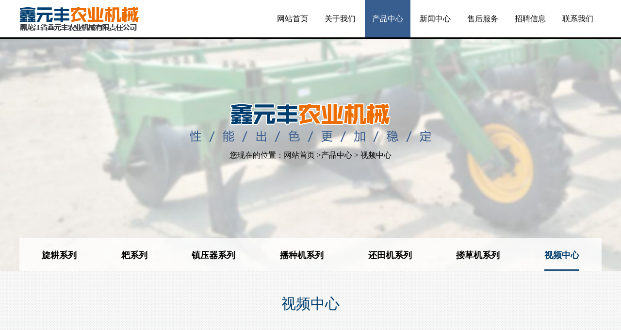

--- FILE ---
content_type: text/html
request_url: http://yuanfengnj.com/product_er.php?class_id=14&id=72
body_size: 2086
content:
<!DOCTYPE html>
<html lang="zh-CN">

<head>
    <meta charset="utf-8" />
    <meta http-equiv="X-UA-Compatible" content="IE=edge" />
    <meta name="viewport" content="width=device-width, initial-scale=1" />
        <meta name="description" content="黑龙江省鑫元丰农业机械有限责任公司,嫩江旋耕机,嫩江镇压器,嫩江播种机,秸秆还田机械,搂草机">
    <meta name="keywords" content="黑龙江省鑫元丰农业机械有限责任公司,嫩江旋耕机,嫩江镇压器,嫩江播种机,秸秆还田机械,搂草机">
    <title>黑龙江省鑫元丰农业机械有限责任公司,嫩江旋耕机,嫩江镇压器,嫩江播种机,秸秆还田机械,搂草机</title>
    <link href="css/base.css" rel="stylesheet" type="text/css" />
    <link href="css/style.css" rel="stylesheet" type="text/css" />
    <link href="css/swiper.css" rel="stylesheet" type="text/css" />
    <link href="css/common.css" rel="stylesheet" type="text/css" />
    <link href="css/pics.css" rel="stylesheet" type="text/css" />
    <style>
        article {
            background-image: url(images/pic_bg.jpg);
        }
    </style>
</head>

<body>
	    <div class="m-nav mobile">
        <ul>
						                        <li>                       	 <a href="m_index.php">网站首页</a>
                                                 </li>
                                                <li>                            <a href="about.php?class_id=4">关于我们</a>
                                                 </li>
                                                <li>                            <a href="product.php?class_id=5">产品中心</a>
                                                 </li>
                                                <li>                            <a href="news.php?class_id=15">新闻中心</a>
                                                 </li>
                                                <li>                            <a href="service.php">售后服务</a>
                                                 </li>
                                                <li>                            <a href="join.php">招聘信息</a>
                                                 </li>
                                                <li>                            <a href="contact.php">联系我们</a>
                                                 </li>
                                </ul>
    </div>
    <div class="wrapper">
        <div class="mobile">
            <div class="m-top">
                <a href="m_index.php" class="m-logo">
                    <img src="images/m_logo.png" />
                </a>
                <div class="btn">
                    <span></span>
                    <span class="btn-span"></span>
                    <span></span>
                </div>
            </div>
        </div>
	        <header>
            <div class="container">
                <a href="index.php" class="logo"><img src="./images/logo.png" /></a>
                <nav class="nav">
                    <ul>
                    
						                        <li >
                            <a href="index.php">网站首页</a>
                        </li>
                                                <li >
                            <a href="about.php?class_id=4">关于我们</a>
                        </li>
                                                <li  class="active" >
                            <a href="product.php?class_id=5">产品中心</a>
                        </li>
                                                <li >
                            <a href="news.php?class_id=15">新闻中心</a>
                        </li>
                                                <li >
                            <a href="service.php">售后服务</a>
                        </li>
                                                <li >
                            <a href="join.php">招聘信息</a>
                        </li>
                                                <li >
                            <a href="contact.php">联系我们</a>
                        </li>
                        
                    </ul>
                </nav>
            </div>
        </header>
        <div class="common-banner">
            <div class="common-font"><img src="./images/common_font.png" /></div>
            <div class="bread">
				                        
                您现在的位置：<a href="index.php">网站首页</a> &gt;<a>产品中心</a> &gt; 视频中心            </div>
            <i><img src="./images/pic_banner.jpg" /></i>
            <div class="common-nav">
                <ul>
					                    <li class=""><a href="product.php?class_id=5">旋耕系列</a></li>
                                        <li class=""><a href="product.php?class_id=6">耙系列</a></li>
                                        <li class=""><a href="product.php?class_id=8">镇压器系列</a></li>
                                        <li class=""><a href="product.php?class_id=9">播种机系列</a></li>
                                        <li class=""><a href="product.php?class_id=11">还田机系列</a></li>
                                        <li class=""><a href="product.php?class_id=12">搂草机系列</a></li>
                                        <li class="active"><a href="product.php?class_id=14">视频中心</a></li>
                     
                </ul>
            </div>
        </div>
        <article>
            <div class="common-main">
            
            
            
                <div class="common-title">视频中心</div>
                <div class="common-box pic-er">
                    <div class="pic-er-img">
                        <div class="swiper-container pic-er-banner">
                            <div class="pic-btn-left"><img src="./images/btn_left.png"></div>
                            <div class="pic-btn-right"><img src="./images/btn_right.png"></div>
                            <div class="swiper-wrapper">
                            
								 
                            
                            </div>
                        </div>
                                                <p>鑫元丰农机除草机视频</p>
                    </div>
                    <div class="pic-er-detail">
                        <span>商品详细介绍</span>
                        <i><img src="./images/pic_er_icon.png"></i>
                    </div>
                    <div class="pic-er-info">
                        <p style="text-align: center;"><iframe height="498" width="510" src="https://player.youku.com/embed/XNTgyMzYwOTU2MA==" frameborder="0"></iframe></p>                    </div>
                </div>
            </div>
        </article>
	        <div class="public">
            <div class="public-nav">
                <ul>
						                        <li>
                            <a href="index.php">网站首页</a>
                        </li>
                                                <li>
                            <a href="about.php?class_id=4">关于我们</a>
                        </li>
                                                <li>
                            <a href="product.php?class_id=5">产品中心</a>
                        </li>
                                                <li>
                            <a href="news.php?class_id=15">新闻中心</a>
                        </li>
                                                <li>
                            <a href="service.php">售后服务</a>
                        </li>
                                                <li>
                            <a href="join.php">招聘信息</a>
                        </li>
                                                <li>
                            <a href="contact.php">联系我们</a>
                        </li>
                                        </ul>
            </div>
            <div class="public-logo"><img src="./images/public_logo.png" /></div>
            <div class="publi-ewm">
                                                    <p><img src="/ueditor/php/upload/image/20190326/1553571941466765.jpg" title="1553571941466765.jpg" alt="ewm.jpg"/></p>                <p>扫一扫，加入我们~</p>
            </div>
        </div>
        <footer>
                                    <p>COPYRIGHT©2019 黑龙江省鑫元丰农业机械有限责任公司</p><p><a href="https://beian.miit.gov.cn/" target="_self">黑ICP备14001209号-2 嫩江除草机,黑龙江除草机,除草机厂家,除草机生产厂家,黑龙江农机,除草机制造商</a></p><p>技术支持：风腾电商</p>            <p>累计浏览量： 124441</p>
        </footer>
<script src="ea.js"></script>    </div>
    <!--核心js文件-->
    <script src="js/jquery.min.js"></script>
    <!--swiper核心js文件-->
    <script src="js/swiper.min.js"></script>
    <script src="js/animation.js"></script>
    <script src="js/public.js"></script>
    <script src="js/pic_er.js"></script>
</body>

</html>

--- FILE ---
content_type: text/css
request_url: http://yuanfengnj.com/css/style.css
body_size: 987
content:
/* 手机版*/

body {
    position: relative;
    overflow-x: hidden;
    background: #333;
}

.m-top {
    position: absolute;
    left: 0;
    top: 0;
    width: 100%;
    height: 60px;
    z-index: 99;
    background: #fff;
}

.m-logo {
    display: block;
    position: absolute;
    left: 10px;
    top: 8px;
}

.m-top .btn {
    position: absolute;
    z-index: 100;
    top: 22px;
    right: 10px;
    text-align: center;
}

.m-top .btn span {
    display: block;
    width: 20px;
    height: 3px;
    background: #385e8f;
    -webkit-transition: .3s;
    transition: .3s;
}

.m-top .btn span:nth-of-type(2) {
    margin: 4px 0;
}

.cross span:nth-of-type(1) {
    transform: translateY(9px) rotate(-45deg);
}

.cross span:nth-of-type(2) {
    opacity: 0;
}

.cross span:nth-of-type(3) {
    transform: translateY(-5px) rotate(45deg);
}

.m-nav {
    position: absolute;
    z-index: 99;
    right: -150px;
    top: 0;
    width: 0;
    height: 100%;
    overflow: hidden;
    padding-top: 86px;
    background: #333;
}

.m-nav li a {
    display: block;
    font: 400 16px/36px '微软雅黑';
    color: #fff;
    text-align: center;
}

.m-menu {
    margin: 0 auto;
}

.m-menu li {
    float: left;
    width: 33.3%;
    padding: 5px;
}

.m-menu li a {
    display: block;
    font: 400 14px/36px 'Microsft yahei';
    color: #1a1a1a;
    text-align: center;
    background: rgba(255, 255, 255, .6)
}

.wrapper {
    position: relative;
    left: 0;
    top: 0;
    width: 100%;
    height: 100%;
    overflow-x: hidden;
    background: #fff;
}

header {
    display: none;
}

@media (min-width:1200px) {
    header {
        display: block;
        position: absolute;
        z-index: 999;
        left: 0;
        top: 0;
        width: 100%;
        height: 80px;
        background: #ffff;
        border-bottom: 3px solid #000000;
    }

    header .container {
        position: relative;
    }

    .logo {
        position: absolute;
        left: 0;
        top: 14px;
    }

    .nav {
        position: absolute;
        z-index: 11;
        right: 0;
        top: 0;
    }

    .nav ul {
        display: flex;
    }

    .nav ul li {
        padding: 0 2px;
    }

    .nav ul li a {
        display: block;
        padding: 1px 15px 0;
        font: 400 16px/76px '微软雅黑';
        color: #000;
        text-align: center;
        background: url(../images/nav_li_bg.jpg) no-repeat center bottom/100% 0;
        transition: 0.3s;
    }

    .nav ul li a:hover {
        color: #fff;
        background-size: 100% 100%;
    }

    .nav ul li.active a {
        color: #fff;
        background-size: 100% 100%;
    }

}

@media (min-width:1380px) {
    .logo img {
        width: 265px;
    }
}

@media (min-width:1480px) {
    header {
        height: 100px;
    }

    .logo {
        top: 25px;
    }

    .logo img {
        width: auto;
    }

    .nav ul li a {
        line-height: 96px;
    }
}

--- FILE ---
content_type: text/css
request_url: http://yuanfengnj.com/css/common.css
body_size: 1636
content:
header {
    position: relative;
}

/* 二级banenr */
.common-banner {
    position: relative;
    min-height: 300px;
    padding-top: 60px;
    overflow: hidden;
}

.common-banner i {
    position: absolute;
    z-index: 1;
    left: 50%;
    top: 0;
    margin-left: -50%;
}

.common-banner i img {
    height: 300px;
}

.common-font {
    position: relative;
    z-index: 10;
    text-align: center;
    padding-top: 80px;
}

.common-font img {
    width: 6.64rem;
}

.bread {
    position: relative;
    z-index: 5;
    padding: 12px 0 80px;
    font: 400 14px/24px '微软雅黑';
    color: #000;
    text-align: center;
}

.bread a {
    color: #000;
}

@media (min-width: 1200px) {
    .wrapper {
        overflow: hidden;
    }

    .common-banner {
        width: 100%;
        height: 478px;
        padding-top: 130px;

    }

    .common-banner i img {
        height: auto;
    }

    .common-font {
        padding: 0;
    }

    .common-font img {
        width: auto;
    }

    .bread {
        padding: 12px 0 0;
        font: 400 16px/30px '微软雅黑';
    }
}

/* 二级导航 */
.common-nav {
    position: relative;
    z-index: 10;
    width: 100%;
    padding: 4px;
}

.common-nav ul {
    display: flex;
    flex-wrap: wrap;
}

.common-nav ul li {
    width: 33.3%;
    padding: 2px;
}

.common-nav ul li a {
    display: block;
    font: 400 16px/30px '微软雅黑';
    color: #fff;
    text-align: center;
    background: rgba(0, 0, 0, 0.8);
}

.common-nav ul li.active a {
    background: #ed6d00;
}

@media (min-width: 1200px) {
    .common-nav {
        position: absolute;
        left: 50%;
        bottom: 0;
        width: 1200px;
        margin-left: -600px;
        padding: 0;
    }

    .common-nav ul {
        justify-content: space-between;
        padding: 0;
        background: rgba(255, 255, 255, 0.8);
        border-radius: 0;
    }

    .common-nav ul li {
        width: auto;
        padding: 0;
    }

    .common-nav ul li {
        display: flex;
        flex-grow: 1;
        justify-content: center;
        width: auto;
    }

    .common-nav ul li a {
        padding-top: 3px;
        font: bold 18px/64px '微软雅黑';
        color: #000;
        text-align: center;
        background: url(../images/common_nav.jpg) no-repeat center bottom/0 3px;
        transition: 0.6s;
    }

    .common-nav ul li a:hover {
        color: #003e6f;
        background-size: 100% 3px;
    }

    .common-nav ul li.active a {
        color: #003e6f;
        background: url(../images/common_nav.jpg) no-repeat center bottom/100% 3px;
    }
}


.common-main {
    padding: 0 0 10px;
}

.common-box {
    min-height: 420px;
    margin: 10px 10px 0;
    padding: 10px;
    background: rgba(255, 255, 255, 0.75);
}

.common-title {
    padding: 20px 0 10px;
    font: 400 18px/24px '微软雅黑';
    color: #003e6f;
    text-align: center;
}

@media (min-width: 1200px) {
    article {
        padding: 0 0 100px;
        background: #fff no-repeat center center/cover;
    }

    .common-main {
        position: relative;
        z-index: 10;
        width: 1200px;
        margin: 0 auto;
        padding: 0 20px;
    }

    .common-box {
        min-height: 650px;
        margin: 0;
        padding: 0;
    }

    .common-title {
        padding: 50px 0;
        font: 400 30px/36px '微软雅黑';
    }
}

/* 二级公共 */
.public {
    padding-bottom: 10px;
    background: url(../images/public_bg.jpg) no-repeat center 0/auto 100%;
}

.public-nav {
    display: none;
}

.public-logo {
    padding: 20px 0 10px;
    text-align: center;
}

.public-logo img {
    width: 4rem;
}

.publi-ewm {
    font: 400 14px/24px '微软雅黑';
    color: #fff;
    text-align: center;
}

.publi-ewm img {
    width: 1.8rem;
}

@media (min-width: 1200px) {
    .public {
        height: 438px;
        background: url(../images/public_bg.jpg) no-repeat center 0/auto 100%;
    }


    .public-nav {
        display: block;
        border-bottom: 1px solid #4b78b2;
    }

    .public-nav ul {
        display: flex;
        justify-content: space-between;
        width: 1200px;
        margin: 0 auto;
    }

    .public-nav ul li {
        padding: 35px 1px;
    }

    .public-nav ul li a {
        display: block;
        font: 400 16px/30px '微软雅黑';
        color: #fff;
    }

    .public-logo {
        padding: 60px 0 20px;
    }

    .public-logo img {
        width: auto;
    }

    .publi-ewm img {
        width: auto;
    }
}


/* 网站页脚 */
footer {
    display: flex;
    justify-content: center;
    flex-wrap: wrap;
    padding: 5px 0;
    background: #2c2c2c;
}

footer p {
    padding: 0 5px;
    font: 400 12px/18px '微软雅黑';
    color: #fff;
}

@media (min-width: 1200px) {
    footer {
        padding: 5px 0;
    }

    footer p {
        font: 400 16px/30px '微软雅黑';
    }
}



/* 网站翻页 */

.pages {
    display: flex;
    justify-content: center;
    padding: 10px 0;
    text-align: center;
    color: #000;
}

.pages-left {
    display: none;
}

.pages-right {
    display: flex;
}

.pages-right a {
    margin: 0 2px;
    padding: 0 10px;
    font: 400 14px/30px '微软雅黑';
    color: #666666;
    border: 1px solid #707070;
}

.pages-right a.page-num {
    color: #fff;
    background: #003e6f;
    border-color: #003e6f;
}

.pages-right a:first-child,
.pages-right a:last-child {
    display: none;
}

@media (min-width:1200px) {
    .pages {
        justify-content: center;
        padding: 36px 0;
        color: #999999;
    }

    .pages-left {
        display: block;
        padding-right: 10px;
    }

    .pages-left span {
        font: 400 14px/36px '微软雅黑';
    }

    .pages-right a {
        margin: 0 2px;
        padding: 0 14px;
        font: 400 14px/36px '微软雅黑';
        border-radius: 5px;
    }

    .pages-right a:first-child,
    .pages-right a:last-child {
        display: flex;
        justify-content: center;
        align-items: center;
    }

    .pages-right a:hover {
        color: #fff;
        background: #003e6f;
        border-color: #003e6f;
    }
}

--- FILE ---
content_type: text/css
request_url: http://yuanfengnj.com/css/pics.css
body_size: 1089
content:
/* 产品列表 */
.pics {
    padding: 10px;
    background: rgba(255, 255, 255, 0.8);
}

.pics ul {
    display: flex;
    flex-wrap: wrap;
}

.pics ul li {
    width: 50%;
    padding: 2px;
}

.pics ul li a {
    display: block;
    overflow: hidden;
    position: relative;
    border: 2px solid #fff;
}

.pics ul li a i {
    display: block;
}

.pics ul li a img {
    width: 100%;
    height: 112px;
}

.pic-li-layer-border {
    background: rgba(0, 0, 0, 0.8);
}

.pic-li-box {
    width: 100%;
    padding: 0 10px;
    text-align: center;
}

.pic-li-box p {
    overflow: hidden;
    font: 400 14px/30px '微软雅黑';
    color: #fff;
    text-overflow: ellipsis;
    white-space: nowrap;
}

.pic-li-box span {
    display: none;
}

@media (min-width: 1200px) {
    .pics {
        padding: 10px;
    }

    .pics ul {
        display: flex;
        flex-wrap: wrap;
    }

    .pics ul li {
        width: 33.33%;
        padding: 10px;
    }

    .pics ul li a {
        border: 4px solid #fff;
    }

    .pics ul li a img {
        width: 100%;
        height: 245px;
    }

    .pic-li-layer {
        position: absolute;
        left: 3%;
        top: 3%;
        width: 94%;
        height: 94%;
        border: 4px solid rgba(255, 255, 255, 0.4);
        opacity: 1;
        transform: translate3d(0, 120%, 0);
        transition: 0.6s;
    }

    .pic-li-layer-border {
        display: flex;
        align-items: center;
        width: 100%;
        height: 100%;
    }

    .pic-li-box {
        width: 100%;
        padding: 0 10px;
        text-align: center;
    }

    .pic-li-box p {
        font: 400 18px/30px '微软雅黑';
    }

    .pic-li-box span {
        display: block;
        width: 100px;
        margin: 20px auto 0;
        font: 400 16px/30px '微软雅黑';
        color: #fff;
        text-transform: uppercase;
        background: #ebb20b;
    }

    .pics ul li a:hover .pic-li-layer {
        opacity: 1;
        transform: translate3d(0, 0, 0);
    }
}



/* 产品详情 */
.pic-er {
    padding: 10px;
}

.pic-er-banner {
    position: relative;
}

.pic-btn-left {
    position: absolute;
    z-index: 10;
    left: 0;
    top: 50%;
    margin-top: -36px;
    cursor: pointer;
}

.pic-btn-right {
    position: absolute;
    z-index: 10;
    right: 0;
    top: 50%;
    margin-top: -36px;
    cursor: pointer;
}

.pic-er-banner i {
    display: block;
}

.pic-er-banner i img {
    width: 100%;
    height: 234px;
}

.pic-er-img p {
    padding: 10px 0 0;
    font: 400 18px/24px '微软雅黑';
    color: #000;
    text-align: center;
}

.pic-er-detail {
    display: flex;
    padding: 10px 0 0;
}

.pic-er-detail span {
    padding: 0 10px;
    font: 400 16px/30px '微软雅黑';
    color: #fff;
    background: #385e8f;
}

.pic-er-detail i {
    display: none;
}

.pic-er-info {
    min-height: 100px;
    padding: 5px;
    font: 400 14px/24px '微软雅黑';
    color: #000;
    border: 1px solid #bfbfbf;
}

@media (min-width: 1200px) {
    .pic-er {
        padding: 35px 65px;
    }

    .pic-er-banner {
        width: 740px;
        margin: 0 auto;
    }

    .pic-er-banner i img {
        width: 100%;
        height: 516px;
    }

    .pic-er-img p {
        padding: 20px 0 0;
        font: 400 24px/30px '微软雅黑';
    }

    .pic-er-detail {
        justify-content: space-between;
        align-items: center;
        padding: 10px 0 0;
    }

    .pic-er-detail span {
        padding: 0 20px;
        font: 400 18px/60px '微软雅黑';
    }

    .pic-er-info {
        padding: 20px;
        font: 400 16px/30px '微软雅黑';
    }

}

--- FILE ---
content_type: application/javascript
request_url: http://yuanfengnj.com/js/pic_er.js
body_size: 335
content:
var swiper_banner = new Swiper('.pic-er-banner', {
    direction: 'horizontal',
    speed: 800,
    autoplay: true,
    loop: true,
    mousewheel: false,
    preventClicks: true,
    allowTouchMove: true,
    spaceBetween: 0,
    navigation: {
        nextEl: '.pic-btn-right',
        prevEl: '.pic-btn-left',
    },
});

--- FILE ---
content_type: application/javascript
request_url: http://yuanfengnj.com/js/animation.js
body_size: 1403
content:
function el_animate() {
    var delay, speed;
    jQuery('.animated').each(function() {
        var el = jQuery(this);
        //console.log( elements[i] , i );
        if (el.visible(true)) {
			// Checking if to animate for Dial Skills
			
			if(el.hasClass('countPercentage')){
				//var element = jQuery('.countPercentage');
				//console.log(el.children('span'));
				var percentageto = el.data('percentageto');
				var animdelay = el.data('animdelay');
				
				animate_percentage(el.children('span'), percentageto, animdelay);
			
			}
			
            delay = el.data('animdelay');
            if (!delay) {
                delay = 0;
            }
			
            el.css('-webkit-animation-delay', delay);
            el.css('-moz-animation-delay', delay);
            el.css('-o-animation-delay', delay);
            el.css('animation-delay', delay);

            speed = el.data('animspeed');

            if (!speed) {
                speed = 0.5;
            }

            el.css('-webkit-animation-duration', speed);
            el.css('-moz-animation-duration', speed);
            el.css('-o-animation-duration', speed);
            el.css('animation-duration', speed);

        	/*el.delay(1000)
			.queue( function(){

				if (el.data('animtype')) {
					el.addClass(el.data('animtype'));
				}
				el.addClass('animated_visible');
			});*/
			
			if (el.data('animtype')) {
				el.addClass(el.data('animtype'));
			}
			el.addClass('animated_visible');
					
            // que.push(this);
        }
        else if (el.data('animrepeat') == '1') {
            el.removeClass(el.data('animtype'));
            el.removeClass('animated_visible');
        }
		
    });
}

//jQuery(window).ready(el_animate);
//jQuery(window).load(el_animate);


jQuery(window).scroll(function() {
    el_animate();
});

	// Animating Percentage
/*	var element = jQuery('.countPercentage');
	var el = element.children('span');
	var percentageto = jQuery('.countPercentage').data('percentageto');
	
	animate_percentage(el, percentageto, 15);*/
	
	function animate_percentage( display , percent_to, speed){
		
	
		var currentValue = parseInt(display.text());
		var nextValue    = percent_to;
		
		var diff         = nextValue - currentValue;
		var step         = ( 0 < diff ? 1 : -1 ); 
	
		for (var i = 0; i < Math.abs(diff); ++i) {
			setTimeout(function() {
				currentValue += step;
				display.text(currentValue);
			}, speed * i);
		}
	}	
	
	
	/*
 * Viewport - jQuery selectors for finding elements in viewport
 *
 * Copyright (c) 2008-2009 Mika Tuupola
 *
 * Licensed under the MIT license:
 *   http://www.opensource.org/licenses/mit-license.php
 *
 * Project home:
 *  http://www.appelsiini.net/projects/viewport
 *
 */
(function($) {


    /**
     * Copyright 2012, Digital Fusion
     * Licensed under the MIT license.
     * http://teamdf.com/jquery-plugins/license/
     *
     * @author Sam Sehnert
     * @desc A small plugin that checks whether elements are within
     *     the user visible viewport of a web browser.
     *     only accounts for vertical position, not horizontal.
     */

    $.fn.visible = function(partial) {

        var $t = $(this),
                $w = $(window),
                viewTop = $w.scrollTop(),
                viewBottom = viewTop + $w.height(),
                _top = $t.offset().top,
                _bottom = _top + $t.height(),
                compareTop = partial === true ? _bottom : _top,
                compareBottom = partial === true ? _top : _bottom;

        return ((compareBottom <= viewBottom) && (compareTop >= viewTop));

    };
	
})(jQuery);// JavaScript Document

--- FILE ---
content_type: application/javascript
request_url: http://yuanfengnj.com/js/public.js
body_size: 974
content:
//字体变换
var bodywidth = document.body.clientWidth;
document.getElementsByTagName("html")[0].style.fontSize = bodywidth / 10 + "px";

//手机导航
$(".btn").click(function() {
    if ($(this).hasClass("cross")) {
        $(this).removeClass('cross');
        // $('body').css({ 'overflow-y': 'auto'});
        $('.wrapper').css({ 'overflow-x': 'hidden'}).animate({
            left: '0',
        });
        $('.m-nav').animate({
            right: '-150px',
            width : '0',
        });
        $('.m-top').animate({
            left: '0',
        });
    } else {
        $(this).addClass('cross');
        // $('body').css({ 'overflow': 'hidden' });
        $('.wrapper').css({ 'overflow-x': 'visible'}).animate({
            left: '-150px',
        });
        $('.m-nav').animate({
            right: '0',
            width : '150px',
        });
        $('.m-top').animate({
            left: '0',
        });
    }
})

--- FILE ---
content_type: application/javascript
request_url: https://log.mmstat.com/eg.js?t=1769019697302
body_size: 82
content:
window.goldlog=(window.goldlog||{});goldlog.Etag="Mwf4Ib2cNkgCAQOTMD57G8Wf";goldlog.stag=2;